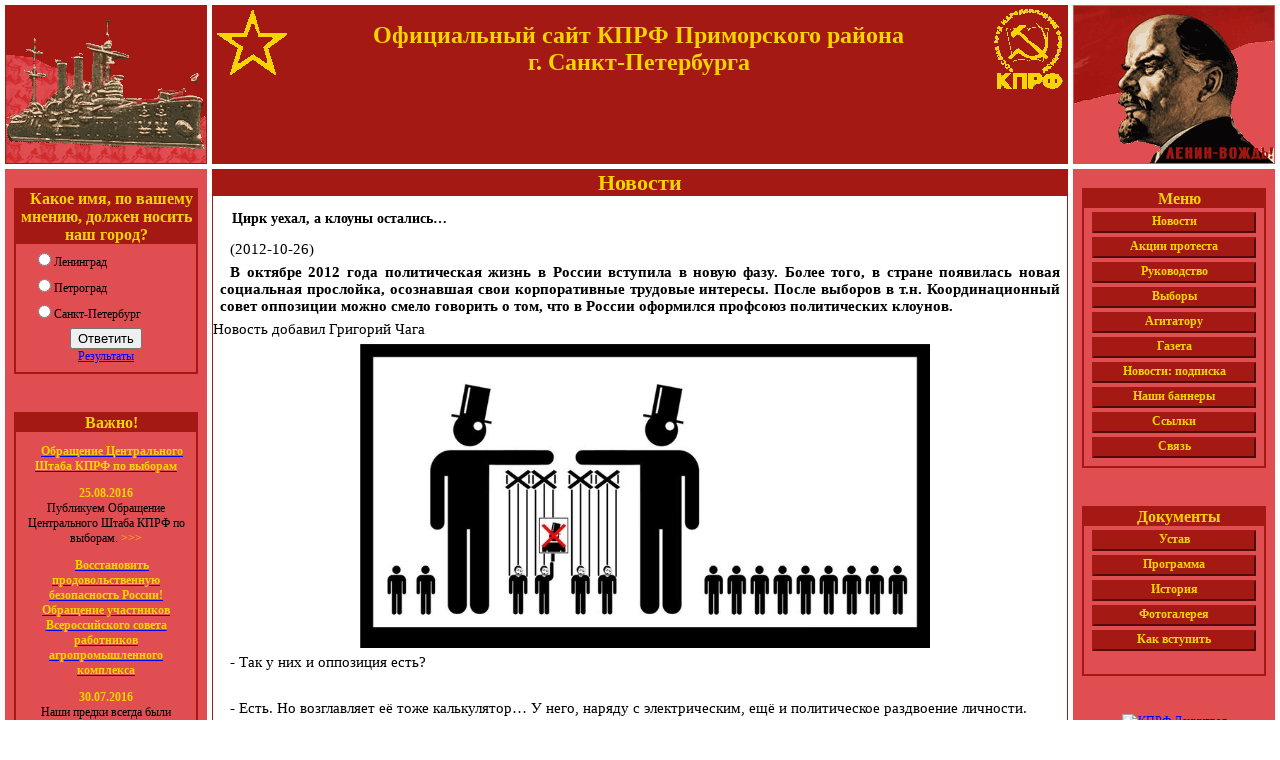

--- FILE ---
content_type: text/html; charset=windows-1251
request_url: http://prim.cprfspb.ru/index.php?nid=220
body_size: 9552
content:
<!DOCTYPE html PUBLIC "-//W3C//DTD XHTML 1.0 Transitional//EN" "http://www.w3.org/TR/xhtml1/DTD/xhtml1-transitional.dtd">
<html>
<head>
<title>Официальный сайт КПРФ Приморского района г. Санкт-Петербурга</title>
<meta http-equiv="Content-Type" content="text/html;charset=windows-1251" />
<meta name="keywords" content="&ndash, страны, путин, больше, власти, теперь, почему, именно, будет, интерес, людей, оранж&raquo, главе, россии, оппозиции, цирк, уехал, клоуны, остались…, КПРФ, коммунистическая партия, политика, приморский район" />
<meta name="description" content="Официальный сайт КПРФ Приморского района г. Санкт-Петербурга" />
<meta name="author" content="Vlad" />
<link rel="alternate" type="application/rss+xml" title="RSS" href="http://prim.cprfspb.ru/rss.php" />
<link rel="SHORTCUT ICON" href="./img/favicon.ico">
<style type="text/css">
@import url('main.css');
</style>
<!--css-->
<!--script-->
<script type="text/javascript">
var a,f
function colours(td){
	
	if(typeof z != 'undefined') clearInterval(z)
	a=setInterval(docol(td),1)
}	
function docol(td){
	
	
	l=161
	return function(){
		if(td=='kprf'){
		document.getElementById('kprf').style.background="rgb("+l+",27,22)"
		document.getElementById('lkprf').style.background="rgb("+l+",27,22)"
		document.getElementById('rkprf').style.background="rgb("+l+",27,22)"
		l+=2
		}else{
		document.getElementById(td).style.background="rgb("+l+",27,22)"
		l+=2
		}
		if(l>=255){
			f=setInterval(undocol(td),2)
			clearInterval(a)
		}
	}
}		
function undocol(td){
	
	l=255
	return function(){
		if(td=='kprf'){
		document.getElementById('kprf').style.background="rgb("+l+",27,22)"
		document.getElementById('lkprf').style.background="rgb("+l+",27,22)"
		document.getElementById('rkprf').style.background="rgb("+l+",27,22)"
		l-=2
		}else{
		document.getElementById(td).style.background="rgb("+l+",27,22)"
		l-=2
		}
		if(l<=135){
			clearInterval(f)
		}
	}
}	
function out(td){
	
	if(typeof a != 'undefined') clearInterval(a)
	if(typeof f != 'undefined') clearInterval(f)
	document.getElementById(td).style.background="rgb(161,27,22)"//
}
</script>
</head>
<body>
<table style="border-spacing:5px;width:100%;height:100%">
<tr style="vertical-align:top"><td style="background:#a51914;height:157px;width:200px"  id="lkprf"><img src="./img/av2.gif" alt="Аврора" /></td><td style="background:#a51914;text-align:center" onmouseOver="colours('kprf')" onmouseOut="out('kprf')" id="kprf"><img src="./img/star.gif" alt="КПРФ Приморский район СПб" style="float:left" /><img src="./img/cprf.gif" alt="КПРФ" style="float:right" />
<h1 style="color:#f5d400;text-align:center">Официальный сайт КПРФ Приморского района<br /> г. Санкт-Петербурга</h1><script language="JavaScript1.2">
var marqueewidth="100%"
var marqueeheight="20px"
var marqueespeed=2
//var marqueebgcolor="#DEFDD9"
//Pause marquee onMousever (0=no. 1=yes)?
var pauseit=1
var marqueecontent='<nobr></nobr>'
marqueespeed=(document.all)? marqueespeed : Math.max(1, marqueespeed-1) //slow speed down by 1 for NS
var copyspeed=marqueespeed
var pausespeed=(pauseit==0)? copyspeed: 0
var iedom=document.all||document.getElementById
if (iedom)
document.write('<span id="temp" style="visibility:hidden;position:absolute;top:-100px;left:-9000px">'+marqueecontent+'</span>')
var actualwidth=''
var cross_marquee, ns_marquee
function populate(){
if (iedom){
cross_marquee=document.getElementById? document.getElementById("iemarquee") : document.all.iemarquee
cross_marquee.style.left=parseInt(marqueewidth)+8+"px"
cross_marquee.innerHTML=marqueecontent
actualwidth=document.all? temp.offsetWidth : document.getElementById("temp").offsetWidth
}
else if (document.layers){
ns_marquee=document.ns_marquee.document.ns_marquee2
ns_marquee.left=parseInt(marqueewidth)-500
ns_marquee.document.write(marqueecontent)
ns_marquee.document.close()
actualwidth=ns_marquee.document.width
}
lefttime=setInterval("scrollmarquee()",20)
}
window.onload=populate
function scrollmarquee(){
if (iedom){
if (parseInt(cross_marquee.style.left)>(actualwidth*(-1)-500))
cross_marquee.style.left=parseInt(cross_marquee.style.left)-copyspeed+"px"
else
cross_marquee.style.left=parseInt(marqueewidth)-8+"px"
}
else if (document.layers){
if (ns_marquee.left>(actualwidth*(-1)+8))
ns_marquee.left-=copyspeed
else
ns_marquee.left=parseInt(marqueewidth)+8
}
}
if (iedom||document.layers){
with (document){

if (iedom){
write('<div style="position:relative;width:'+marqueewidth+';padding-bottom:0px;margin-bottom:0px;height:'+marqueeheight+';overflow:hidden">')
write('<div style="position:absolute;width:'+marqueewidth+';padding-bottom:0px;margin-bottom:0px;height:'+marqueeheight+';" onMouseover="copyspeed=pausespeed" onMouseout="copyspeed=marqueespeed">')
write('<div id="iemarquee" style="position:absolute;color:white;font-weight:bold;padding-left:80%;padding-bottom:0px;margin-bottom:0px;"></div>')
write('</div></div>')
}
else if (document.layers){
write('<ilayer width='+marqueewidth+' height='+marqueeheight+' name="ns_marquee" >')
write('<layer name="ns_marquee2" left=0 top=0 onMouseover="copyspeed=pausespeed" onMouseout="copyspeed=marqueespeed"></layer>')
write('</ilayer>')
}

}
}
</script>
</td><td style="background: url('./img/1.gif');width:200px"  id="rkprf"><img src="./img/lenin.gif" alt="Ленин" /></td></tr>

<tr style="vertical-align:top"><td style="background: url('./img/1.gif');height:auto;width:200px">
<form method="post" action="vote.php"><div class="lay" onmouseOver="colours('ask1')" onmouseOut="out('ask1')"><p class="top" id="ask1">Какое имя, по вашему мнению, должен носить наш город?</p>
<p style="text-align:left"><input type="radio" name="quest[1]" value="1" />Ленинград</p>
<p style="text-align:left"><input type="radio" name="quest[1]" value="2" />Петроград</p>
<p style="text-align:left"><input type="radio" name="quest[1]" value="3" />Санкт-Петербург</p>
<input type="submit" name="vote[1]" value="Ответить" /><br /><a href="vote.php">Результаты</a></div></form>
<div class="lay"  onmouseOver="colours('gknews')" onmouseOut="out('kpnews')">
<p class="top" id="gknews">Важно!</p>
<div class="gorod"><a href="/news.php?id=obraschenie_tsentralnogo_shtaba_kprf_"><h3>Обращение Центрального Штаба КПРФ по выборам</h3></a><div class="time">25.08.2016</div><div class="about">Публикуем Обращение Центрального Штаба КПРФ по выборам. <a href="/news.php?id=obraschenie_tsentralnogo_shtaba_kprf_">&gt;&gt;&gt;</a></div></div><div class="gorod"><a href="/news.php?id=vosstanovit_prodovolstvennuyu_bezopasnost_rossii"><h3>Восстановить продовольственную безопасность России! Обращение участников Всероссийского совета работников агропромышленного комплекса</h3></a><div class="time">30.07.2016</div><div class="about">Наши предки всегда были хозяевами на своей земле. Земля-Кормилица была для них наивысшей ценностью. Их основным стремлением было сохранить и преумножить её богатства, передать их потомкам. <a href="/news.php?id=vosstanovit_prodovolstvennuyu_bezopasnost_rossii">&gt;&gt;&gt;</a></div></div><div class="gorod"><a href="/news.php?id=o_predvibornoi_programme_"><h3>Постановление XVI (внеочередного) съезда КПРФ «О Предвыборной программе политической партии «КОММУНИСТИЧЕСКАЯ ПАРТИЯ РОССИЙСКОЙ ФЕДЕРАЦИИ»</h3></a><div class="time">5.07.2016</div><div class="about">Публикуем Постановление XVI (внеочередного) съезда КПРФ «О Предвыборной программе политической партии «КОММУНИСТИЧЕСКАЯ ПАРТИЯ РОССИЙСКОЙ ФЕДЕРАЦИИ». <a href="/news.php?id=o_predvibornoi_programme_">&gt;&gt;&gt;</a></div></div><div class="gorod"><a href="/news.php?id=postanovlenie__vneocherednogo_sezda_kprf"><h3>Постановление XVI (внеочередного) съезда КПРФ «Об участии политической партии «КОММУНИСТИЧЕСКАЯ ПАРТИЯ РОССИЙСКОЙ ФЕДЕРАЦИИ» в выборах депутатов Государственной Думы Федерального Собрания Российской Федерации седьмого созыва»</h3></a><div class="time">5.07.2016</div><div class="about">Публикуем Постановление XVI (внеочередного) съезда КПРФ «Об участии политической партии «КОММУНИСТИЧЕСКАЯ ПАРТИЯ РОССИЙСКОЙ ФЕДЕРАЦИИ» в выборах депутатов Государственной Думы Федерального Собрания Российской Федерации седьмого созыва». <a href="/news.php?id=postanovlenie__vneocherednogo_sezda_kprf">&gt;&gt;&gt;</a></div></div><div class="gorod"><a href="/news.php?id=o_prezidentskoi_gonke_s_borisom_eltsinim"><h3>Россия 24: Геннадий Зюганов о президентской гонке с Борисом Ельциным</h3></a><div class="time">3.07.2016</div><div class="about">2 июля Председатель ЦК КПРФ Г.А. Зюганов принял участие в телепрограмме "Мнение" на телеканале "Россия 24". <a href="/news.php?id=o_prezidentskoi_gonke_s_borisom_eltsinim">&gt;&gt;&gt;</a></div></div>
</div>


</td><td class="content">

<h1 class="top">Новости</h1>
<h3>Цирк уехал, а клоуны остались…</h3>
<p style="color:#a51914;"><!--upwarn--></p>
<p>(2012-10-26)</p>
<p style="font-weight:bold">В октябре 2012 года политическая жизнь в России вступила в новую фазу. Более того, в стране появилась новая социальная прослойка, осознавшая свои корпоративные трудовые интересы. После выборов в т.н. Координационный совет оппозиции можно смело говорить о том, что в России оформился профсоюз политических клоунов.</p><div class="author">Новость добавил Григорий Чага</div><p><p style="text-align: center; "><img src="http://cs421120.userapi.com/v421120298/577/FAb1-RQ4YBY.jpg" width="570" height="304" alt="" /></p>
</p><p><p>- Так у них и оппозиция есть?</p>
</p><p><p>&nbsp;</p>
</p><p><p>- Есть. Но возглавляет её тоже калькулятор&hellip; У него, наряду с электрическим, ещё и политическое раздвоение личности.</p>
</p><p><p>&nbsp;</p>
</p><p><p>С. Лем. &laquo;Звездные дневники Ийона Тихого&raquo;</p>
</p><p><p>&nbsp;<strong>Зачем &laquo;координационному совету&raquo; путинский режим?</strong></p>
</p><p><p>&nbsp;Ещё в июне автор сих строк писал, что внесистемной оппозиции больше нет &ndash; она отлично вписалась в специальный кластер, выделенной для неё системой. Теперь это произошло не только де-факто, но и де-юре. Со времён &laquo;астраханского голодания&raquo; мало что изменилось. Тогда многим казался противоестественным этот союз либералов, леваков, национал-демократов и чёрт знает ещё кого, слетевшихся со всей страны защищать справедливороса. Ларчик, однако, открывался просто. Всех присутствующих, независимо от декларируемой политической принадлежности, объединяло одно &ndash; они профессиональные политиканы. В России сложилась пусть и узкая, но вполне сложившаяся социальная прослойка работников политической панели. Они уже осознали свои классовые (ну, пусть не классовые, но корпоративные) интересы, а потому Бондарик и Собчак, Удальцов и Навальный выступают как один политический и экономический субъект.</p>
</p><p><p>В чём заключается их интерес? Во взятии власти? В национализации минерально-сырьевой базы? В новой индустриализации страны? В возрождении сельского хозяйства? В решении назревшего национального вопроса?</p>
</p><p><p>Смешно. Понятно, что их интересы вовсе не во взятии власти или хотя бы получении статуса легальной оппозиции. Их интерес &ndash; мелькание на ТВ и в сети и конвертация сомнительной славы в деньги. А конвертация славы в деньги возможно только при существовании путинского режима, с которым протестанты &laquo;сражаются&raquo;. Ведь чем заканчивается для &laquo;бескомпромиссных борцов&raquo; эта борьба? Съёмками новых телепроектов, интервью на радио и гастрольными турами по стране.</p>
</p><p><p>&nbsp;<strong>Зачем путинскому режиму &laquo;координационный совет&raquo;?</strong></p>
</p><p><p>&nbsp;Давайте вспомним, как начиналась вся эта история в декабре 2011-го. Возмущённые массовыми, беспрецедентными с 1996-го года фальсификациями думских выборов люди вышли на улицы, чтобы призвать к ответу тех, кто плюнул им в душу: &laquo;едро&raquo; и избирком. А на улице их уже ждали граждане, имеющие на руках согласования на проведение акций, полученные в Кремле. Начиная от Немцова и заканчивая дуэтом Шац-Лазарева.</p>
</p><p><p>Неделю десятки (а порой и под сотню) тысяч человек недоумённо стояли на площадях, не понимая, почему на сцене стоят клоуны в костюме Деда Мороза, и почему митинг ведут звёзды шоу-бизнеса в перемешку с полубезумными демократами. Неделю постояли, насмотрелись и начали расходиться.</p>
</p><p><p>Ну где ещё режим может найти таких замечательных и полезных людей, способных превратить стотысячную толпу в кучку из нескольких десятков маргиналов за считанные месяцы? Таких людей надо холить и лелеять. Потому-то и выпускали их раз за разом из милиций и наказывали прокурорских, которые проявили излишнюю инициативу и &laquo;посмели&raquo; провести обыски у оппозиционеров.</p>
</p><p><p>А тем временем Путин, сыграв роль единственной альтернативы толпе ненавидимых всей страной ельцинских оглоедов, полубезумных маргиналов и живущих на гранты либералов, легко и непринуждённо избрался президентом страны.</p>
</p><p><p>Так была осуществлена операция по запугиванию страны &laquo;Зловещим Оранжем&raquo;, под угрозой которого наивный избиратель должен был сплотиться вокруг Путина.</p>
</p><p><p>&nbsp;<strong>Путин или Госдеп?</strong></p>
</p><p><p>&nbsp;Вопрос интересный. Обратим внимание на то, что именно сам путинский режим решал, кому выдавать согласования на организацию массовых митингов, и тем самым именно он (режим) ставил во главе протеста нужных людей. И вот результат &ndash; во главе колонны идут персонажи с радужными флагами и цветастыми чулками на голове, сзади напирают карикатурные ряженные нацики, мечтающие о европиезрованной России в границах от Ладожского до Онежского озера. А на сцене из всех ждут деятели шоу-бизнеса. Кому этот карнавал выгоден? Кто хочет превратить любой протест в клоунаду, разве Госдеп?</p>
</p><p><p>Дальше &ndash; больше. Давайте вспомним, как проходили голосования за выступающих на зимних митингах. Тогда некоторые кандидатуры отвергались без каких-либо причин и снимались с голосования. Почему? Только ли потому, что все &laquo;плюшки&raquo; узкий круг организаторов решил поделить между собой? Или всё-таки тут вмешалась та самая сила, которая &laquo;назначила&raquo; руководить протестом эту колоду, и именно она (эта сила) фильтровала, кого пустить, кого не пустить?</p>
</p><p><p>И наконец, почему все &laquo;независимые СМИ&raquo; с таким интересом обсасывают сегодня столь ничтожное политически событие. Ведь что такое &laquo;КС&raquo; оппозиции. Это люди сомнительной честности, назначенные Кремлём играть роль пугала (причём некоторые &laquo;втёмную&raquo;), к деятельности которых проявляет интерес менее 100 тысяч человек из всей многомиллионной страны. Да и были ли там эти тысячи, учитывая особенности голосования &ndash; ещё Чуров надвое сказал.</p>
</p><p><p>После этого делаем выводы, Госдеп ли тут подсуетился, или всё же ребята со Старой Площади.</p>
</p><p><p>&nbsp;<strong>&laquo;Зловещий Оранж&raquo; навсегда!</strong></p>
</p><p><p>&nbsp;Итак, весной Путин пришёл к власти, &laquo;гапоны&raquo; исправно сливают протест, прекрасно вписавшись в систему и продолжая звать себя несистемными. Вроде всё прекрасно и стабильно. Но ведь нас так долго пугали агентами Госдепа, которые руководят всей российской оппозицией! А теперь получается, пугали-пугали, глядь, а никаких агентов-то и нету? И чтобы сохранить лицо надо людям их предъявить. А предъявив, посадить. В качестве ритуальной жертвы закономерно использован тот, кто послабее, у кого нет связей ни в Кремле, ни за океаном, и кого охотнее всего сдадут &laquo;соратники по борьбе&raquo;. Остальных трогать &ndash; слабо. А вдруг в Штатах возмутятся, и накажут за безобразия? Ведь и Америку обвинять в антироссийских кознях напрямую у &laquo;поднявшихся с колен&raquo; наших властей кишка оказалась тонка, пришлось ограничиться грузинами.</p>
</p><p><p>Последние 10 с лишним лет Путин выступал в роли &laquo;поднимателя России с колен&raquo;, героического спасителя и чудотворца, которому досталась еле живая страна, разорённая ельцинской олигархией. Но вот прошли годы, и валить на предшественника, уже больше нельзя. Клан Кадыровых в Чечне привёл к власти не Ельцин, и не он кормит от пуза местную бандитскую элиту. И не он осуждает русских офицеров в угоду тамошнему бандитскому режиму. Реформы армии и приватизация образования и здравоохранения &ndash; тоже не Ельцинских рук дело. Рост коррупции, фарс вместо судебной системы, деградация отечественной культуры, сколковская показуха вместо науки и нелетающая &laquo;булава&raquo; &ndash; везде, куда ни кинь взгляд, Путин либо не исправил положения, либо его ещё пуще усугубил. Прошло 13 путинских лет, и президенту пора отчитываться о своих успехах. А их как-то, мягко говоря, не густо &ndash; ныряние за амфорами к делу не подошьёшь. Значит, надо что-то решать.</p>
</p><p><p>Похоже, решение найдено. Операция &laquo;Зловещий Оранж&raquo;, кажется, теперь вступила в стабильную фазу. Складывается ощущение, что концепцию &laquo;Путина-спасителя&raquo; сменяет концепция &laquo;Путин-наименьшее зло&raquo;. Теперь рассказами о кознях Госдепа будет нагнетаться массовая истерия, и мы каждый раз будем ставится перед &laquo;выбором&raquo;: либо ливийский сценарий, масоны, тахрир, вакханалия сепаратизма, и Новодворская на штыках НАТО во главе страны, либо&hellip; терпите Путина. Нет, конечно, Кургиняны будут при этом говорить, как они Путина критикуют, и как он ошибается, но&hellip; Но иначе-то хаос и смерть.</p>
</p><p><p>&laquo;Зловещий Оранж&raquo; теперь всё время будет с нами. Для этого даже достали из нафталина Бориса Абрамовича, который, оказывается, организовал из Лондона под носом у российских спецслужб танцы в храме.</p>
</p><p><p>А вот понимают ли пиарщики &laquo;Зловещего Оранжа&raquo;, чем закончатся их усилия? Ведь будет как в той сказке про мальчика, кричавшего &laquo;волки&raquo;. Люди уже перестают боятся, всё больше устают от всё более наглой телевизионной лжи, и вполне могут, плюнув на всё, побежать в объятия настоящих, а не игрушечных оранжевых. В 1991-м мы схожий процесс уже наблюдали.</p>
</p><p><p>Сегодня Путин с командой движется к его повторению.</p>
</p><p><p style="text-align: right; ">Т. Краснов</p></p><script src="http://prim.cprfspb.ru/js/book.js" type="text/javascript"></script><br /><br />
<h1 class="top">Комментарии</h1>
<!--news-->
<form method="post" action="">
<table class="vote" cellspacing="0" cellpadding="5">
<tr class="red"><td colspan="2">Ваши комментарии</td></tr>
<tr><td>Ваш ник</td><td><input type="text" name="nick" style="background:#f3f3f3" /></td></tr>
<tr><td>Пароль</td><td><input type="password" name="pass" style="background:#f3f3f3" /></td></tr>
<tr><td colspan="2"><textarea name="comment" rows="10" cols="50" style="background:#f3f3f3;font-style:italic"></textarea></td></tr>

<tr><td><input type="hidden" name="news_num" value="220" /></td><td><input type="submit" name="sub" value="Отправить" /></td></tr>
<tr><td colspan="2">Оставлять комментарии могут только зарегистрированные пользователи.<br /> Регистрация и подписка на новости <a href="sub.php">Здесь</a>
<br /><a href="forgot.php">Восстановление пароля</a>
</td></tr>
</table>
</form>


</td><td style="background: url('./img/1.gif');width:200px;text-align:center">
<div class="lay">
<p class="top">Меню</p>
<a href="index.php" class="menu" onmouseOver="colours('news')" onmouseOut="out('news')" id="news">Новости</a>
<a href="act.php" class="menu" onmouseOver="colours('act')" onmouseOut="out('act')" id="act">Акции протеста</a>
<a href="lead.php" class="menu" onmouseOver="colours('lead')" onmouseOut="out('lead')" id="lead">Руководство</a>
<a href="election.php" class="menu" onmouseOver="colours('election')" onmouseOut="out('election')" id="election">Выборы</a>
<a href="agi.php" class="menu" onmouseOver="colours('agi')" onmouseOut="out('agi')" id="agi">Агитатору</a>
<a href="paper.php" class="menu" onmouseOver="colours('paper')" onmouseOut="out('paper')" id="paper">Газета</a>
<a href="sub.php" class="menu" onmouseOver="colours('sub')" onmouseOut="out('sub')" id="sub">Новости: подписка</a>
<a href="bans.php" class="menu" onmouseOver="colours('bans')" onmouseOut="out('bans')" id="bans">Наши баннеры</a>
<a href="links.php" class="menu" onmouseOver="colours('link')" onmouseOut="out('link')" id="link">Ссылки</a>
<a href="contact.php" class="menu" onmouseOver="colours('connect')" onmouseOut="out('connect')" id="connect">Связь</a>
</div>
<div class="lay">
<p class="top">Документы</p>
<a href="reg.php" class="menu" onmouseOver="colours('reg')" onmouseOut="out('reg')" id="reg">Устав</a>
<a href="prog.php" class="menu" onmouseOver="colours('prog')" onmouseOut="out('prog')" id="prog">Программа</a>
<a href="hist.php" class="menu" onmouseOver="colours('hist')" onmouseOut="out('hist')" id="hist">История</a>
<a href="photo.php" class="menu" onmouseOver="colours('photo')" onmouseOut="out('photo')" id="photo">Фотогалерея</a>
<a href="in.php" class="menu" onmouseOver="colours('in')" onmouseOut="out('in')" id="in">Как вступить</a></br>
</div>

<div class="advert"><a href="http://cprfspb.ru"><img src="http://cprfspb.ru/images/kprf.gif" alt="КПРФ Ленинград" /><br /> КПРФ Ленинград</a></div>

<div class="lay" style="text-align:left;">
<p class="top">"Правда" о нас</p>
<a href="http://www.gazeta-pravda.ru/2007/pravda%20139.html#%D2%EE%F0%E3%EE%E2%E5%F6%20%F4%F0%F3%EA%F2%E0%EC%E8%20%F0%F3%EA%EE%E2%EE%E4%E8%F2%20%F2%E5%E0%F2%F0%EE%EC" style="display:block;padding:5px 10px 0px 10px;"> - Торговец фруктами руководит театром</a><br />
<a href="http://www.gazeta-pravda.ru/2007/pravda%20136.html#%C8%E7%E1%E8%F0%E0%F2%E5%EB%FC%ED%FB%E9" style="display:block;padding:0px 10px 0px 10px;"> - Избирательный лохотрон</a><br />
<a href="http://www.gazeta-pravda.ru/pravda/pravda%20045.html#%D2%EE%EF%EE%F0%20%ED%E0%E4%20%93%C0%EB%EB%E5%E5%E9" style="display:block;padding:0px 10px 0px 10px;">Топор над “Аллеей чернобыльцев”</a>
</div>

<a href="money.php" class="rub"  onmouseOver="colours('rub')" onmouseOut="out('rub')" id="rub"><img src="./img/rub100.gif" style="border:0" alt="" /><br /> Помощь партии</a>

<div class="lay" onmouseOver="colours('otnews')" onmouseOut="out('otnews')">
<p class="top"  id="otnews">Баннеры и ссылки</p>
<div class="advert"><a href="http://mo.cprf-prim.ru/">Муниципальные выборы 1 марта 2009г. Кандидаты в депутаты от КПРФ.</a></div>
</div>
<!--
<div class="lay"  onmouseOver="colours('kpnews')" onmouseOut="out('kpnews')">
<p class="top" id="kpnews">Новости с KПРФ.РУ</p>
<! - -kprf
</div>
-->
</td></tr>
<tr style="height:32px;background:#a51914"><td colspan="3"><p style="text-align:center">
<!--LiveInternet counter--><script type="text/javascript"><!--
document.write("<a href='http://www.liveinternet.ru/click' "+
"target=_blank><img src='//counter.yadro.ru/hit?t26.18;r"+
escape(document.referrer)+((typeof(screen)=="undefined")?"":
";s"+screen.width+"*"+screen.height+"*"+(screen.colorDepth?
screen.colorDepth:screen.pixelDepth))+";u"+escape(document.URL)+
";"+Math.random()+
"' alt='' title='LiveInternet: показано число посетителей за"+
" сегодня' "+
"border='0' width='88' height='15'><\/a>")
//--></script><!--/LiveInternet-->
2007
&copy;КПРФ Санкт-Петербург Приморский район,&nbsp;&nbsp; e-mail: centrobalt@rambler.ru &nbsp;&nbsp;тел: (812) 941-25-13</p></td></tr>

</table>
</body>
</html>


--- FILE ---
content_type: text/css
request_url: http://prim.cprfspb.ru/main.css
body_size: 4412
content:
html,body{padding:0 0 0 0;margin:0 0 0 0;
}
body {
 background-image: url('./img/kolx.gif');
 background-position: center center; 
 background-repeat: no-repeat; font-size:12px;
}
A:link{color:blue;
}
A:visited{color:#777777;
}
A:hover{color:#a51914;
}
A:active{color:#a51914;
}
A:link.marq{color:black;
}
A:visited.marq{color:#d70000;
}
A:hover.marq{color:#f5d400;
}
A:active.marq{color:#a51914;
}

A:link.block{color:#f5d400;
}
A:visited.block{color:#aaaaaa;
}
A:hover.block{color:#ccc;
}
A:active.block{color:#ccc;
}
A:link.list{font-size:24px;color:#f5d400;font-weight:bold;text-decoration:none;
}
A:visited.list{font-size:24px;color:#f5d400;font-weight:bold;text-decoration:none;
}
A:hover.list{font-size:24px;color:#f5d400;font-weight:bold;text-decoration:underline;
}
A:active.list{font-size:24px;color:#f5d400;font-weight:bold;text-decoration:none;
}
A:link.menu{display:block;width:160px;height:16px;border:outset #a51914 2px;text-decoration:none;color:#f5d400;background:#a51914;padding-bottom:1px;margin-top:4px;margin-left:8px;font-weight:bold;text-align: center;font-weight:bold;
}
A:visited.menu{display:block;width:160px;height:16px;border:outset #a51914 2px;text-decoration:none;color:#f5d400;background:url('./img/link.gif');background-position:left center;padding-bottom:1px;margin-top:4px;margin-left:8px;font-weight:bold;text-align: center;font-weight:bold;
}
A:hover.menu{display:block;width:160px;height:16px;border:inset #a51914 2px;text-decoration:none;color:#f5d400;background:#a51914;padding-bottom:1px:4px;margin-left:8px;font-weight:bold;text-align: center;font-weight:bold;
}
A:active.menu{display:block;width:160px;height:16px;border:inset #a51914 2px;text-decoration:none;color:#f5d400;background:url('./img/link.gif');padding-bottom:1px:4px;margin-left:8px;font-weight:bold;text-align: center;font-weight:bold;
}
p.top{padding:0 0 0 0;background:#a51914;color:#f5d400;font-weight:bolder;font-size:12pt;text-align:center; margin:0 0 0 0;
}
div.lay{padding:0px 0px 8px 0px;margin:18px 8px 38px 8px;border:2px solid #a51914;text-align:center;width:180px;
}
h1.top{text-align:center;background-color:#a51914;color:#f5d400;margin-top:0px;font-size:22px;
}
td.content{border:1px solid #a51914;text-align:justify;padding:0 0 25px 0;font-size:11pt;
}
h3{font-size:14px;margin-left:7px;margin-right:7px;text-indent:12px;
}
p{margin-top:6px;margin-bottom:6px;margin-left:7px;margin-right:7px;text-indent:10px;
}
table.photo{padding-top:10px;width:auto;
}
table.links{margin:20px 25px 0 25px;
}
table.vote{border:1px solid #a51914;margin:30px auto;
}
tr.red{background:#a51914;text-align:center;color:#f5d400;font-size:14px;
}
A:link.ph_link{text-decoration:none;color:black;font-weight:bold;margin-left:40px;font-size:12pt;margin-right:30px;
}
A:visited.ph_link{text-decoration:none;color:#777777;font-weight:bold;margin-left:40px;font-size:12pt;margin-right:30px;
}
A:hover.ph_link{text-decoration:underline;color:#a51914;font-weight:bold;margin-left:40px;font-size:12pt;margin-right:30px;
}
A:active.ph_link{text-decoration:none;color:#a51914;font-weight:bold;margin-left:40px;font-size:12pt;margin-right:30px;
}
A:link.rub{display:block;width:100px;height:64px;border:outset #f8d585 3px;text-decoration:none;color:#f5d400;background:#a51914;padding-top:0px;margin:5px auto;font-weight:bold;text-align:center;font-size:11px;//#85d5f8
}
A:visited.rub{display:block;width:100px;height:64px;border:outset #f8d585 3px;text-decoration:none;color:#f5d400;background:#a51914;padding-top:0px;margin:5px auto;font-weight:bold;text-align:center;font-size:11px;
}
A:hover.rub{display:block;width:100px;height:64px;border:inset #f8d585 3px;text-decoration:none;color:white;background:#ff1914;padding-top:0px;margin:5px auto;font-weight:bold;text-align:center;font-size:11px;
}
A:active.rub{display:block;width:100px;height:64px;border:inset #f8d585 3px;text-decoration:none;color:#f5d400;background:#a51914;padding-top:0px;margin:5px auto;font-weight:bold;text-align:center;font-size:11px;
}
.gorod h3{color:#f5d400;font-size:12px}
.about a{color:#f5d400;text-decoration:none}

.bet{color:#a51914;text-align:center
}
hr.dif{width:50%;color:red;margin-top:20px;
}
tr.month{color:#cf1914;font-size:14pt;font-style:italic;
}
div.news{margin-left:18px;
}
.about{color:#000}
.time{color:#f5d400;font-weight:bold}


--- FILE ---
content_type: application/javascript
request_url: http://prim.cprfspb.ru/js/book.js
body_size: 6474
content:
function Newrbook(){
this.domain=location.href+"/";
this.domain=this.domain.substr(this.domain.indexOf("://")+3);
this.domain=this.domain.substr(0,this.domain.indexOf("/"));
this.location=false;
this.selection=function(){
var a;
if(window.getSelection){a=window.getSelection()} else{if(document.selection){a=document.selection.createRange()}else{a=""}}
if(a.text){a=a.text}return encodeURIComponent(a)};
this.redirect=function(){
if(this.location){
window.open(this.location,"cypr","scrollbars=yes,menubar=no,width=800,height=600,left="+(document.body.clientWidth/2-300)+",top="+(document.body.clientHeight/2-250)+",resizable=yes,toolbar=no,location=no,status=no")}this.location=false};
this.go=function(a){this.location=this.url(a);setTimeout("cypr2.redirect()",100);return false};
this.url=function(b){var c=encodeURIComponent(document.title);
var a=encodeURIComponent(location.href);
switch(b){
case 1:return"http://bobrdobr.ru/addext.html?url="+a+"&title="+c;
case 2:return"http://memori.ru/link/?sm=1&u_data[url]="+a+"&u_data[name]="+c;
case 3:return"http://www.mister-wong.ru/index.php?action=addurl&bm_url="+a+"&bm_description="+c;
case 4:return"http://del.icio.us/post?v=4&noui&jump=close&url="+a+"&title="+c;
case 5:return"http://zakladki.yandex.ru/userarea/links/addfromfav.asp?bAddLink_x=1&lurl="+a+"&lname="+c;
case 6:return"http://www.google.com/bookmarks/mark?op=add&bkmk="+a+"&title="+c;
case 7:return"http://text20.ru/add/?source="+a+"&title="+c+"&text="+this.selection();
case 8:return"http://pisali.ru/load_article/";
case 9:return"http://news2.ru/add_story.php?url="+a;
case 10:return"http://smi2.ru/add/";
case 11:return"http://myscoop.ru/add/?URL="+a+"&title="+c;
case 12:return"http://moemesto.ru/post.php?url="+a+"&title="+c;
case 13:return"http://www.ruspace.ru/index.php?link=bookmark&action=bookmarkNew&bm=1&url="+a+"&title="+c;
case 14:return"http://www.100zakladok.ru/save/?bmurl="+a+"&bmtitle="+c;
case 15:return"http://rumarkz.ru/bookmarks/?action=add&popup=1&address="+a+"&title="+c;
case 16:return"http://www.vaau.ru/submit/?action=step2&url="+a;
case 17:return"http://twitter.com/home/?status="+c+" "+a;
case 18:return"http://www.facebook.com/sharer.php?u="+a;
case 19:return"http://vkontakte.ru/share.php?url="+a;
case 20:return"http://connect.mail.ru/share?share_url="+a;
}};
this.hide=function(){if(this.timeout){clearTimeout(this.timeout)}document.getElementById("cypr").style.visibility="hidden"};
this.show=function(a){if(this.timeout){clearTimeout(this.timeout)}var d=0,c=0;var b=document.getElementById("cypr").style;while(a){d+=a.offsetLeft;c+=a.offsetTop;a=a.offsetParent}b.left=d+"px";b.top=(c+16)+"px";b.visibility="visible"};
this.init=function(){
var b=new Array("&#1041;&#1086;&#1073;&#1088;&#1044;&#1086;&#1073;&#1088;","Memori","&#1052;&#1080;&#1089;&#1090;&#1077;&#1088; &#1042;&#1086;&#1085;&#1075;","del.icio.us","&#1071;&#1085;&#1076;&#1077;&#1082;&#1089;.&#1047;&#1072;&#1082;&#1083;&#1072;&#1076;&#1082;&#1080;","&#1047;&#1072;&#1082;&#1083;&#1072;&#1076;&#1082;&#1080; Google","&#1058;&#1077;&#1082;&#1089;&#1090; 2.0","&#1055;&#1080;&#1089;a&#1083;&#1080;","News2","&#1057;&#1052;&#1048; 2","AddScoop","&#1052;&#1086;&#1105;&#1052;&#1077;&#1089;&#1090;&#1086;","RuSpace","&#1057;&#1090;&#1086; &#1047;&#1072;&#1082;&#1083;&#1072;&#1076;&#1086;&#1082;","RUmarkz","&#1042;&#1072;&#1072;&#1091;!","Twitter","Facebook","Вконтакте","Мой мир");
if(!document.getElementById("cypr")){
var c=document.createElement("div");
c.id="cypr";c.style.position="absolute";
c.style.visibility="hidden";
c.style.width="260px";
c.style.border="1px solid #aaa";
c.style.background="#fff";
c.style.margin="0";
c.style.padding="0";
c.style.overflow="hidden";
c.style.zIndex="1000";
c.style.font="normal 12px arial";
c.style.lineHeight="20px";
c.style.color="#666";
html="";html+='<ul style="overflow:hidden;width:130px;float:left;list-style:none;margin:0;padding:0;text-align:left">';
html+='<li style="overflow:hidden;height:20px;margin:0;padding:0;background:#ddd">&nbsp;&nbsp;&#1044;&#1086;&#1073;&#1072;&#1074;&#1080;&#1090;&#1100; &#1074;:</li>';
for(var a=0;a<10;a++){
html+='<li style="overflow:hidden;height:20px;margin:0 0 '+(/MSIE/.test(navigator.userAgent)&&!window.opera?"-3px":"0")+" 2px;padding:0 0 0 16px;background:url(http://prim.cprfspb.ru/img/icons.gif) -"+(a*32)+'px 2px no-repeat"><a style="background:#fff;line-height:20px;float:left;width:100%;text-decoration:none;color:#666" href="'+this.url(a+a+1)+'" onclick="return cypr2.go('+(a+a+1)+');" onmouseover="this.style.background=\'#f0f0f0\';" onmouseout="this.style.background=\'#fff\';" title="'+b[a+a]+'">&nbsp;'+b[a+a]+"</a></li>"}html+="</ul>";
html+='<ul style="overflow:hidden;width:130px;float:left;list-style:none;margin:0;padding:0;text-align:left">';
html+='<li style="overflow:hidden;height:20px;margin:0;padding:0;background:#ddd;text-align:right"><a href="http://speed-tester.info/" style="color:#666;text-decoration:none">Speed-Tester</a>&nbsp;&nbsp;</li>';
for(var a=0;a<10;a++){html+='<li style="overflow:hidden;height:20px;margin:0 0 '+(/MSIE/.test(navigator.userAgent)&&!window.opera?"-3px":"0")+" 2px;padding:0 0 0 16px;background:url(http://prim.cprfspb.ru/img/icons.gif) -"+(a*32+16)+'px 2px no-repeat"><a style="background:#fff;line-height:20px;float:left;width:100%;text-decoration:none;color:#666" href="'+this.url(a+a+2)+'" onclick="return cypr2.go('+(a+a+2)+');" onmouseover="this.style.background=\'#f0f0f0\';" onmouseout="this.style.background=\'#fff\';" title="'+b[a+a+1]+'">&nbsp;'+b[a+a+1]+"</a></li>"}html+="</ul>";
c.innerHTML=html;c.onmouseover=function(){if(cypr2.timeout){clearTimeout(cypr2.timeout)}};c.onmouseout=function(){cypr2.timeout=setTimeout("cypr2.hide()",100)};document.body.insertBefore(c,document.body.firstChild)}
document.write("<a href=\"http://speed-tester.info\" onclick=\"window.open('http://speed-tester.info/modules/bookmarks/add.php?url='+encodeURIComponent(location.href)+'&title='+encodeURIComponent(document.title),'cypr','scrollbars=yes,menubar=no,width=600,height=500,left="+(document.body.clientWidth/2-300)+",top="+(document.body.clientHeight/2-250)+',resizable=yes,toolbar=no,location=no,status=no\');return false;"><img src="http://prim.cprfspb.ru/img/button.gif" width="136" height="16" alt="Speed-Tester" title="Speed-Tester" style="border:0;margin:0;padding:0" onmouseover="cypr2.show(this);" onmouseout="cypr2.timeout=setTimeout(\'cypr2.hide()\',500);"></a>')}}cypr2=new Newrbook();cypr2.init();
